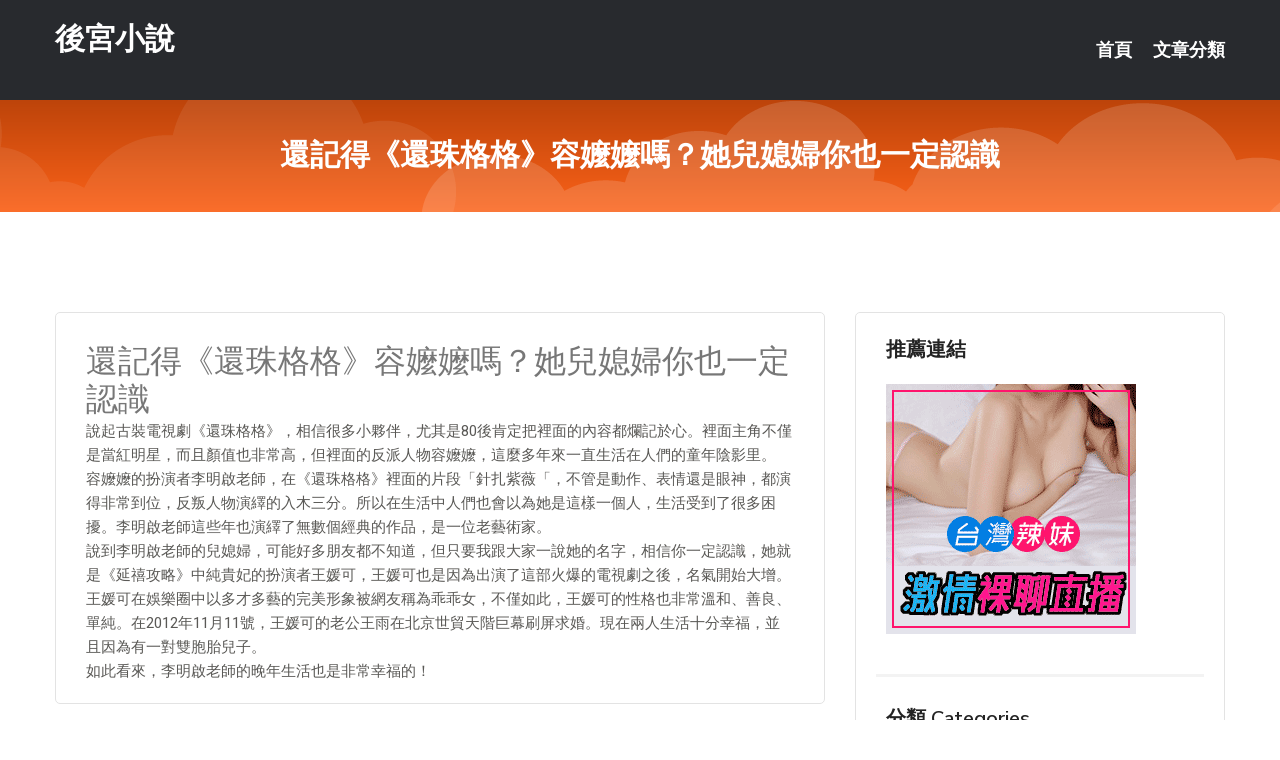

--- FILE ---
content_type: text/html; charset=UTF-8
request_url: http://www.yyk289.com/post/7139.html
body_size: 17593
content:
<!DOCTYPE html>
<html lang="zh-Hant-TW">
<head>
<meta charset="utf-8">
<title>還記得《還珠格格》容嬤嬤嗎？她兒媳婦你也一定認識-後宮小說</title>
<!-- Stylesheets -->
<link href="/css/bootstrap.css" rel="stylesheet">
<link href="/css/style.css" rel="stylesheet">
<link href="/css/responsive.css" rel="stylesheet">
<link href="/css/custom.css" rel="stylesheet">  
<!-- Responsive -->
<meta http-equiv="X-UA-Compatible" content="IE=edge">
<meta name="viewport" content="width=device-width, initial-scale=1.0, maximum-scale=1.0, user-scalable=0">
<!--[if lt IE 9]><script src="https://cdnjs.cloudflare.com/ajax/libs/html5shiv/3.7.3/html5shiv.js"></script><![endif]-->
<!--[if lt IE 9]><script src="/js/respond.js"></script><![endif]-->
</head>

<body>


<div class="page-wrapper">
    
    <!-- Main Header-->
    <header class="main-header header-style-one">
      
        <div class="upper-header">
            <div class="auto-container">
                <div class="main-box clearfix">
                    <div class="logo-box">
                        <div class="logo"><a href="/">後宮小說</a></div>
                    </div>

                    <div class="nav-outer clearfix">
                        <!-- Main Menu -->
                        <nav class="main-menu navbar-expand-md">
                            <div class="navbar-header">
                                <!-- Toggle Button -->      
                                <button class="navbar-toggler" type="button" data-toggle="collapse" data-target="#navbarSupportedContent" aria-controls="navbarSupportedContent" aria-expanded="false" aria-label="Toggle navigation">
                                    <span class="icofont-navigation-menu"></span> 
								</button>
                            </div>
                            
                            <div class="collapse navbar-collapse clearfix" id="navbarSupportedContent">
                                <ul class="navigation navbar-nav default-hover">
                                    
                                    <li><a href="/">首頁</a></li>
                                    <li class="dropdown"><a href="#">文章分類</a>
                                        <ul>
										<li><a href="/bbs/絲襪美腿">絲襪美腿</a></li><li><a href="/bbs/視訊聊天">視訊聊天</a></li><li><a href="/bbs/健康醫藥">健康醫藥</a></li><li><a href="/bbs/養生觀念">養生觀念</a></li><li><a href="/bbs/育兒分享">育兒分享</a></li><li><a href="/bbs/寵物愛好">寵物愛好</a></li><li><a href="/bbs/娛樂話題">娛樂話題</a></li><li><a href="/bbs/遊戲空間">遊戲空間</a></li><li><a href="/bbs/動漫天地">動漫天地</a></li><li><a href="/bbs/科學新知">科學新知</a></li><li><a href="/bbs/歷史縱橫">歷史縱橫</a></li><li><a href="/bbs/幽默搞笑">幽默搞笑</a></li><li><a href="/bbs/八卦奇聞">八卦奇聞</a></li><li><a href="/bbs/日本AV女優">日本AV女優</a></li><li><a href="/bbs/性愛話題">性愛話題</a></li><li><a href="/bbs/正妹自拍">正妹自拍</a></li><li><a href="/bbs/男女情感">男女情感</a></li><li><a href="/bbs/美女模特">美女模特</a></li><li><a href="/bbs/Av影片">Av影片</a></li>                                        </ul>
                                    </li>
									 
                                </ul>
                            </div>
                        </nav><!-- Main Menu End-->                        
                        <!-- Main Menu End-->
                    </div>
                </div>
            </div>
        </div>

        <!--Sticky Header-->
        <div class="sticky-header">
            <div class="auto-container clearfix">
                <!--Logo-->
                <div class="logo pull-left">
                    <a href="/">後宮小說</a>
                </div>
                
                <!--Right Col-->
                <div class="right-col pull-right">
                    <!-- Main Menu -->
                    <nav class="main-menu navbar-expand-md">
                        <button class="button navbar-toggler" type="button" data-toggle="collapse" data-target="#navbarSupportedContent1" aria-controls="navbarSupportedContent" aria-expanded="false" aria-label="Toggle navigation">
                            <span class="icon-bar"></span>
                            <span class="icon-bar"></span>
                            <span class="icon-bar"></span>
                        </button>

                          <div class="collapse navbar-collapse" id="navbarSupportedContent1">
                            <ul class="navigation navbar-nav default-hover">
                                    
                                    <li><a href="/">首頁</a></li>
                                    <li class="dropdown"><a href="#">文章分類</a>
                                        <ul>
											<li><a href="/bbs/絲襪美腿">絲襪美腿</a></li><li><a href="/bbs/視訊聊天">視訊聊天</a></li><li><a href="/bbs/健康醫藥">健康醫藥</a></li><li><a href="/bbs/養生觀念">養生觀念</a></li><li><a href="/bbs/育兒分享">育兒分享</a></li><li><a href="/bbs/寵物愛好">寵物愛好</a></li><li><a href="/bbs/娛樂話題">娛樂話題</a></li><li><a href="/bbs/遊戲空間">遊戲空間</a></li><li><a href="/bbs/動漫天地">動漫天地</a></li><li><a href="/bbs/科學新知">科學新知</a></li><li><a href="/bbs/歷史縱橫">歷史縱橫</a></li><li><a href="/bbs/幽默搞笑">幽默搞笑</a></li><li><a href="/bbs/八卦奇聞">八卦奇聞</a></li><li><a href="/bbs/日本AV女優">日本AV女優</a></li><li><a href="/bbs/性愛話題">性愛話題</a></li><li><a href="/bbs/正妹自拍">正妹自拍</a></li><li><a href="/bbs/男女情感">男女情感</a></li><li><a href="/bbs/美女模特">美女模特</a></li><li><a href="/bbs/Av影片">Av影片</a></li>                                        </ul>
                              </li>
                                                                </ul>
                          </div>
                    </nav>
                    <!-- Main Menu End-->
                </div>
                
            </div>
        </div>
        <!--End Sticky Header-->
    </header>
    <!--End Main Header -->    
    <!--Page Title-->
    <section class="page-title">
        <div class="auto-container">
            <h2>還記得《還珠格格》容嬤嬤嗎？她兒媳婦你也一定認識</h2>
        </div>
    </section>
    <!--End Page Title-->
    
    <!--Sidebar Page Container-->
    <div class="sidebar-page-container">
    	<div class="auto-container">
        	<div class="row clearfix">
			
			<!--Content list Side-->
 
	
	<div class="content-side col-lg-8 col-md-12 col-sm-12">
		


		<!--Comments Area-->
		<div class="comments-area">
		
			<!--item Box-->
			<div class="comment-box">
					
					<div class="post" id="post-3321">
			<h2>還記得《還珠格格》容嬤嬤嗎？她兒媳婦你也一定認識</h2>

			<div class="entry" style="font-size: 15px;">
				<p> 說起古裝電視劇《還珠格格》，相信很多小夥伴，尤其是80後肯定把裡面的內容都爛記於心。裡面主角不僅是當紅明星，而且顏值也非常高，但裡面的反派人物容嬤嬤，這麼多年來一直生活在人們的童年陰影里。</p>
<p>容嬤嬤的扮演者李明啟老師，在《還珠格格》裡面的片段「針扎紫薇「，不管是動作、表情還是眼神，都演得非常到位，反叛人物演繹的入木三分。所以在生活中人們也會以為她是這樣一個人，生活受到了很多困擾。李明啟老師這些年也演繹了無數個經典的作品，是一位老藝術家。</p>
<p>說到李明啟老師的兒媳婦，可能好多朋友都不知道，但只要我跟大家一說她的名字，相信你一定認識，她就是《延禧攻略》中純貴妃的扮演者王媛可，王媛可也是因為出演了這部火爆的電視劇之後，名氣開始大增。</p>
<p>王媛可在娛樂圈中以多才多藝的完美形象被網友稱為乖乖女，不僅如此，王媛可的性格也非常溫和、善良、單純。在2012年11月11號，王媛可的老公王雨在北京世貿天階巨幕刷屏求婚。現在兩人生活十分幸福，並且因為有一對雙胞胎兒子。</p>
<p>如此看來，李明啟老師的晚年生活也是非常幸福的！</p>

												
				<table cellpadding="0" cellspacing="0"><tr><td height="20"> </td></tr></table>
</div></div>			</div>
			<!--end item Box-->
		</div>
	</div>
			<!--end Content list Side-->
				
                
                <!--Sidebar Side-->
                <div class="sidebar-side col-lg-4 col-md-12 col-sm-12">
                	<aside class="sidebar default-sidebar">
					
					 <!-- ADS -->
                        <div class="sidebar-widget search-box">
                        	<div class="sidebar-title">
                                <h2>推薦連結</h2>
                            </div>
                        	
							<a href=http://www.hk1007.com/ target=_blank><img src="http://60.199.243.193/upload/uid/4382.gif"></a>					  </div>
                        
						
                        <!-- Cat Links -->
                        <div class="sidebar-widget cat-links">
                        	<div class="sidebar-title">
                                <h2>分類 Categories</h2>
                            </div>
                            <ul>
							<li><a href="/bbs/絲襪美腿">絲襪美腿<span>( 731 )</span></a></li><li><a href="/bbs/美女模特">美女模特<span>( 1673 )</span></a></li><li><a href="/bbs/正妹自拍">正妹自拍<span>( 458 )</span></a></li><li><a href="/bbs/日本AV女優">日本AV女優<span>( 274 )</span></a></li><li><a href="/bbs/性愛話題">性愛話題<span>( 2168 )</span></a></li><li><a href="/bbs/男女情感">男女情感<span>( 3960 )</span></a></li><li><a href="/bbs/八卦奇聞">八卦奇聞<span>( 172 )</span></a></li><li><a href="/bbs/幽默搞笑">幽默搞笑<span>( 182 )</span></a></li><li><a href="/bbs/歷史縱橫">歷史縱橫<span>( 1677 )</span></a></li><li><a href="/bbs/科學新知">科學新知<span>( 121 )</span></a></li><li><a href="/bbs/動漫天地">動漫天地<span>( 167 )</span></a></li><li><a href="/bbs/遊戲空間">遊戲空間<span>( 375 )</span></a></li><li><a href="/bbs/娛樂話題">娛樂話題<span>( 1498 )</span></a></li><li><a href="/bbs/寵物愛好">寵物愛好<span>( 184 )</span></a></li><li><a href="/bbs/育兒分享">育兒分享<span>( 1503 )</span></a></li><li><a href="/bbs/養生觀念">養生觀念<span>( 686 )</span></a></li><li><a href="/bbs/健康醫藥">健康醫藥<span>( 197 )</span></a></li><li><a href="/bbs/視訊聊天">視訊聊天<span>( 464 )</span></a></li><li><a href="/bbs/Av影片">Av影片<span>( 23870 )</span></a></li>                            </ul>
                        </div>
						
						
                        <!-- Recent Posts -->
                        <div class="sidebar-widget popular-posts">
                        	<div class="sidebar-title">
                                <h2>相關閱讀</h2>
                            </div>
							
							<article class="post"><div class="text"><a href="/post/10752.html">CHINASES SUB SSNI-451 新人NO.1STYLE 筧ジュンAV</a></div></article><article class="post"><div class="text"><a href="/post/6330.html">任天堂，和清朝同時代的遊戲公司</a></div></article><article class="post"><div class="text"><a href="/post/23621.html">200GANA-2621 真軟派，初攝。1745腰部使用過於色情的休息室女郎搭訕</a></div></article><article class="post"><div class="text"><a href="/post/24398.html">CHINASES SUB MIAA-478 スピードアップの極薄水着で透け巨乳誘</a></div></article><article class="post"><div class="text"><a href="/post/12893.html">JUFE-002 太大了總是會盯著看…被巨根插入內射的黑人溫泉~美臀人妻顫抖高潮</a></div></article><article class="post"><div class="text"><a href="/post/24503.html">NSPS-775 禁忌性愛 在棉被裡向大嫂求愛 葵千惠[中文字幕]</a></div></article><article class="post"><div class="text"><a href="/post/21379.html">那些足以讓女人尖叫的房事技巧!!!!!!</a></div></article><article class="post"><div class="text"><a href="/post/19182.html">想成為性愛高手的看這裡！達人揭密「5個激情體位」猛到讓你每天高潮不斷..還想要！</a></div></article><article class="post"><div class="text"><a href="/post/25825.html">KSBJ-118 哥哥的妻子 田中寧寧[有碼中文字幕]</a></div></article><article class="post"><div class="text"><a href="/post/30411.html">VENX-003 比基尼媽媽～不願放棄今年的夏威夷之旅… 織田真子[有碼中文字幕</a></div></article>							</div>
                    </aside>
                </div>
				<!--end Sidebar Side-->
            </div>
        </div>
    </div>
    
    
    <!--Main Footer-->
    <footer class="main-footer">
        <div class="auto-container">
        
            <!--Widgets Section-->
            <div class="widgets-section">
                <div class="row clearfix">
                    
                    <!--Big Column-->
                    <div class="big-column col-lg-12 col-md-12 col-sm-12">
                        <div class="row clearfix">
                        
                            <!--Footer Column-->
                            <div class="footer-column col-lg-12 col-md-12 col-sm-12 footer-tags" align="center">
							<a href="http://nkkz579.com">.</a>
<a href="http://hy23t.com">.</a>
<a href="http://www.ke55ask.com">.</a>
<a href="http://www.live1732.com">.</a>
<a href="http://www.1cc.tw">.</a>
<a href="http://www.hssh66.com">.</a>
<a href="http://www.hm37w.com">.</a>
<a href="http://www.hge100.com">.</a>
<a href="http://www.ku66y.com">.</a>
<a href="http://www.novatek.idv.tw">.</a>
<a href="http://www.gg67gg.com">.</a>
<a href="http://www.ss777ss.com">.</a>
<a href="http://stj67.com">.</a>
<a href="http://bkyn928.com">.</a>
<a href="http://www.tah63.com">.</a>
<a href="http://show98c.com">.</a>
<a href="http://doyouson.com">.</a>
<a href="http://www.uybk647.com">.</a>
<a href="http://erovf.com">.</a>
<a href="http://9mmf.com">.</a>
<a href="http://hhg776.com">.</a>
<a href="http://ass67a.com">.</a>
<a href="http://www.ngy87a.com">.</a>
<a href="http://www.slive173.com">.</a>
<a href="http://24683.rcapprc.com">18禁 成人 直播</a>
<a href="http://200641.csaphycb77.com">現場跳舞直播間</a>
<a href="http://192150.atme967.com">金瓶梅a片</a>
<a href="http://158914.attuu6.com">台灣真愛旅舍官方</a>
<a href="http://a149.ymbm733.com">ut多人視訊聊天室</a>
<a href="http://a554.afdh824.com">show live直播破解版</a>
<a href="http://www.1007.tw">.</a>
<a href="http://cc17n.com">.</a>
<a href="http://wawy883.com">.</a>
<a href="http://aggc385.com">.</a>
<a href="http://www.rcrcapp.com">.</a>
<a href="http://www.ss7002.com">.</a>
<a href="http://www.hku032.com">.</a>
<a href="http://www.mwe075.com">.</a>
<a href="http://hi5av1.com">.</a>
<a href="http://kt39m.com">.</a>
<a href="http://qwwra3.com">.</a>
<a href="http://app.cbm665.com">.</a>
<a href="http://tgtk21.com">.</a>
<a href="http://www.kk3002.com">.</a>
<a href="http://www.ek31.com">.</a>
<a href="http://kyyu88.com">.</a>
<a href="http://jin1s.com">.</a>
<a href="http://www.s366ee.com">.</a>
<a href="http://syk0050.com">.</a>
<a href="http://www.e657u.com">.</a>
<a href="http://www.ket65.com">.</a>
<a href="http://s35uee.com">.</a>
<a href="http://www.lovers75.com">.</a>
<a href="http://gry111.com">.</a>
<a href="http://a329.ukmk642.com">一夜情交友</a>
<a href="http://126354.s65hk.com">live173情色視訊</a>
<a href="http://1042977.khk862.com">免費視訊app</a>
<a href="http://127852.fkke1.com">showlive平台</a>
<a href="http://200886.us35s.com">線上 聊 癒師</a>
<a href="http://a452.yeh368.com">成人貼圖區,激情視頻語音聊天室</a>							   </div>
                        </div>
                    </div>
                </div>
            </div>
        </div>
        
        <!--Footer Bottom-->
        <div class="footer-bottom">
            <div class="auto-container">
                <div class="clearfix">
                    <div class="pull-center" align="center">
                        <div class="copyright">&copy; 2026 <a href="/">後宮小說</a> All Right Reserved.</div>
                    </div>
                </div>
            </div>
        </div>
    </footer>
    <!--End Main Footer-->
</div>

<!--Scroll to top-->
<div class="scroll-to-top scroll-to-target" data-target="html"><span class="icofont-long-arrow-up"></span></div>
<script src="/js/jquery.js"></script> 
<script src="/js/popper.min.js"></script>
<script src="/js/bootstrap.min.js"></script>

<script src="/js/owl.js"></script>
<script src="/js/wow.js"></script>
<script src="/js/validate.js"></script>

<script src="/js/appear.js"></script>
<script src="/js/script.js"></script>


</body>
</html>

修改時間:2026-01-16 13:52:43<br>現在時間:2026-01-18 14:23:05<br>links_updtime=48.506111111111,links_upd=288